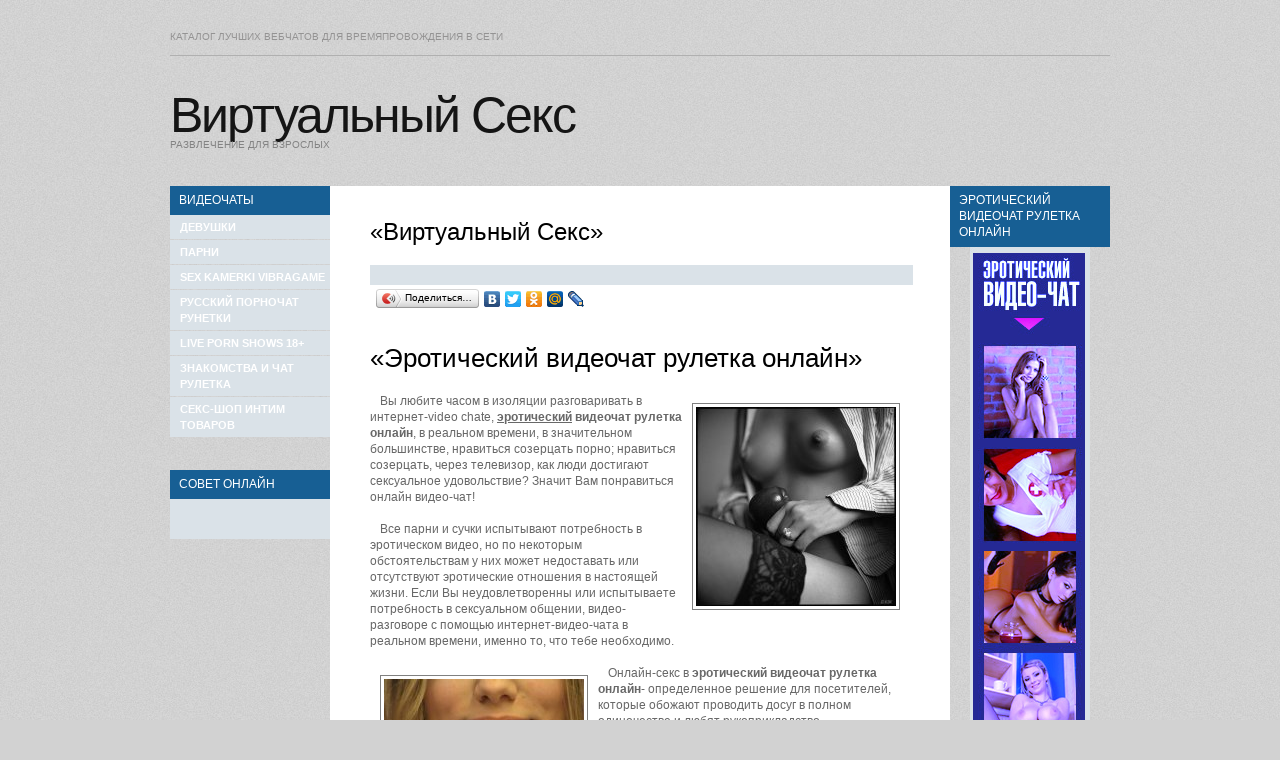

--- FILE ---
content_type: text/html; charset=windows-1251
request_url: https://virtual-sex-time.ru/ieroticheskii-videochat-ruletka-on-line.html
body_size: 4224
content:
<!DOCTYPE html>
<html lang="ru">
<head>
    <meta http-equiv="content-type" content="text/html; charset=windows-1251" />
    <title>Эротический видеочат рулетка онлайн</title>
<meta name="keywords" content="видеочат для взрослых, эротический видео чат, эротический видеочат рулетка онлайн, секс видеочат" />
<meta name="description" content="Нравиться жесткий эротический видеочат рулетка онлайн в режиме on-line. Вам необходимо посетить в эротический видеочат рулетка онлайн, и Вы имеете возможность получить удовольствие в запрещённом видеочате." />
    <link rel="stylesheet" href="/css/all.css">
    <link rel="stylesheet" href="/css/style.css">
    <script src="/css/jquery-1.4.2.min.js"></script>
	<link href="/rss/" type="application/rss+xml" rel="alternate" title="Новое на &laquo;Виртуальный Секс&raquo;" />
	
    <!--[if lt IE 9]>
   		<script src="/css/html5.js"></script>
  		<link rel="stylesheet" href="ie.css"> 
	<![endif]-->
</head>
<body>
<header>
	<div class="links">
    	
    	<div class="extra-wrap">Каталог лучших вебчатов для времяпровождения в Сети</div>
    </div>
    
    <a class="logo" href="/">Виртуальный Секс</a>
    <div class="logo">развлечение для взрослых</div>
    <div class="clear"></div>
    
</header>
<section id="content">
    <div class="container_16">
        <div class="wrapper">
            <article class="grid_3 omega">
            	<div class="text1">Видеочаты</div>
				<ul class="list-1">
                <li><noindex><a href="https://www.webcam.stripchats.net/ru/girls">Девушки</a></noindex></li>
               	<li><noindex><a href="https://www.webcam.stripchats.net/ru/boys">Парни</a></noindex></li>
                <li><a href="https://vibragame.org/pl/">Sex Kamerki VibraGame</a></li>
                <li><a href="https://runetki-videochat.ru">Русский порночат Рунетки</a></li>
                <li><a href="https://chat18.sexy/">Live Porn Shows 18+</a></li>
                <li><a href="https://www.love-need.ru/videochat.html">Знакомства и чат рулетка</a></li> 
                <li><noindex><a href="https://shop.pornoframe.com">Секс-Шоп интим товаров</a></noindex></li> 
   </ul>
				<br /><br /><div class="text1">Совет онлайн</div>
				<div id="poetry" class="trsd"></div>
            </article>
            <article class="grid_3 alpha fright">
            	<div class="text1">Эротический видеочат рулетка онлайн</div>
				<center><a href="https://rucamchat.com/cams/random.html"><img src="/css/bsky01.jpg" border="0" alt="видеочат рулетка"></a></center>
				<br /><br />
				<div class="text1">Новости Эротики</div>
            	<ul class="news_itm"><li><a href="/news/Dnevnik-prostitutki-real-14-oktyabrya-2012-goda-mdash-Klassika-seksa-479.html">Дневник проститутки(реал)14 октября 2012 года &mdash; Классика секса</a><br />Я – взрослая красивая женщина, меня зовут Лизавета, у меня 6 силиконовый размер груди, обалденная попа и красивые также накаченные губы, и я работаю проституткой</li><li><a href="/news/Chernushka-14-88-93.html">Чернушка – 14/88</a><br />Не знаю, какие слова я произнёс первыми при рождении: «НСДАП», «Слава России » или «Национал  социализм», то экстремизм во мне родился точно раньше меня</li><li><a href="/news/Podskazki-dlya-Vovochki-mdash-Ero-anekdoti-Seks-anekdoti-425.html">Подсказки для Вовочки &mdash; Эро-анекдоты (Секс-анекдоты)</a><br />Проходят в школе на уроке пения композиторов</li>
<li><a href="/news/Ti-moi-geroi-Chast-1-153.html">Ты мой герой. Часть 1</a><br />Часть 1Год</li>
<li><a href="/news/Proitis-po-verham-47.html">Пройтись по верхам</a><br />Благодаря пластической хирурги женщина может подобрать себе любую форму соска груди.</li>
<li><a href="/news/Ya-vernulas-v-ishodnuyu-tochku-mdash-Pervii-seks-Poterya-devstvennosti-669.html">Я вернулась в исходную точку &mdash; Первый секс (Потеря девственности)</a><br />Я вернулась в исходную точку1В детстве я всегда думала, что время такое тягучее, все тянется и тянется, все мечтала вырасти и убежать из этой школы, как мне это не нравилось, ну правда не с</li>
<li><a href="/news/Pereezd-mdash-Podrostki-Shkolniki-513.html">Переезд &mdash; Подростки (Школьники)</a><br />Марья Сергеевна ещё раз окинула взглядом собранные вещи и позвала сына</li>
</ul>
               
            </article>
            <article class="block">
            	<h2>&laquo;Виртуальный Секс&raquo;</h2>
              
			   <table border="0" width="544"  align="center">

    <tr>
<td>
</td>
</tr>
</table> 

<!-- Put this script tag to the <head> of your page -->
<script type="text/javascript" src="http://userapi.com/js/api/openapi.js?52"></script>

<script type="text/javascript">
  VK.init({apiId: 3056385, onlyWidgets: true});
</script>

<!-- Put this div tag to the place, where the Comments block will be -->
<div id="vk_comments"></div>
<script type="text/javascript">
VK.Widgets.Comments("vk_comments", {limit: 5, width: "544", attach: "*"});
</script>


			  <div id="vchat"></div>
				<script type="text/javascript" src="//yandex.st/share/share.js" charset="utf-8"></script>
<div class="yashare-auto-init" data-yashareL10n="ru" data-yashareType="button" data-yashareQuickServices="yaru,vkontakte,facebook,twitter,odnoklassniki,moimir,lj,friendfeed,moikrug"></div>
				<div class="clear padding"></div>
                <div><div class="content-images"><h1>&laquo;Эротический видеочат рулетка онлайн&raquo;</h1><p><img src="/images/img/1.jpg" alt="эротический видеочат рулетка онлайн" style="float:right;" /> Вы любите часом в изоляции разговаривать в интернет-video chatе, <strong><a href="http;//ero-video-chat.ru/" title="эротический">эротический</a> видеочат рулетка онлайн</strong>, в реальном времени, в значительном большинстве, нравиться созерцать порно; нравиться созерцать, через телевизор, как люди достигают сексуальное удовольствие? Значит Вам понравиться онлайн видео-чат!</p> <p>Все парни и сучки испытывают потребность в эротическом видео, но по некоторым обстоятельствам у них может недоставать или отсутствуют эротические отношения в настоящей жизни. Если Вы неудовлетворенны или испытываете потребность в сексуальном общении, видео-разговоре с помощью интернет-видео-чата в реальном времени, именно то, что тебе необходимо. </p> <p><img src="/images/img/48.jpg" title="эротический видеочат рулетка онлайн" alt="" style="float:left;" /> Онлайн-секс в <strong>эротический видеочат рулетка онлайн</strong>- определенное решение для посетителей, которые обожают проводить досуг в полном одиночестве и любят рукоприкладство. </p></div><ul class="new_pages_set"><li>0. <a href="/videochat-devochki/porno-video-molodie-malchiki-online.html">Порно видео молодые мальчики онлайн</a></li><li>1. <a href="/katalog-sex-chatov.html">Каталог секс чатов</a></li><li>2. <a href="/videochat/videochat-kamfrog.html">Видеочат камфрог</a></li><li>3. <a href="/videochat/onlain-posmotret.html">Онлайн посмотреть</a></li><li>4. <a href="/seks-video-chat/video-chat-peterburg.html">Видео чат петербург</a></li><li><a href="/seks-video-chat/videochat-123.html">Видеочат 123</a></li>
<li><a href="/sex-videochat-dlya-vzroslih.html">Секс видеочат для взрослых</a></li>
<li><a href="/videochat/onlain-gorod.html">Онлайн город</a></li>
<li><a href="/top-models-videochat/programma-dlya-videochata.html">Программа для видеочата</a></li>
<li><a href="/top-models-videochat/vchernom.html">VChERNOM</a></li>
</ul><div class="mdwc"></div></div>                
                
            </article>
        </div>
    </div>
</section>
<footer>
    <div class="fleft">
	Если Вам нет 21 года -покиньте этот сайт!<br />
	Эротический видеочат рулетка онлайн &copy; 2026 &bull; <a href="/">Виртуальный Секс</a> <noindex><a href=javascript:void(0);  onclick="var wl=window;var host='';wl.location='/send_mail.php';">Связь с админом</a></noindex> <!-- hit.ua -->
<noindex><a rel='nofollow' href="/go/hit.ua/?x=71817" rel="nofollow" target='_blank'>
<script language="javascript" type="text/javascript"><!--
Cd=document;Cr="&"+Math.random();Cp="&s=1";
Cd.cookie="b=b";if(Cd.cookie)Cp+="&c=1";
Cp+="&t="+(new Date()).getTimezoneOffset();
if(self!=top)Cp+="&f=1";
//--></script>
<script language="javascript1.1" type="text/javascript"><!--
if(navigator.javaEnabled())Cp+="&j=1";
//--></script>
<script language="javascript1.2" type="text/javascript"><!--
if(typeof(screen)!='undefined')Cp+="&w="+screen.width+"&h="+
screen.height+"&d="+(screen.colorDepth?screen.colorDepth:screen.pixelDepth);
//--></script>
<script language="javascript" type="text/javascript"><!--
Cd.write("<img src='http://c.hit.ua/hit?i=71817&g=0&x=2"+Cp+Cr+
"&r="+escape(Cd.referrer)+"&u="+escape(window.location.href)+
"' border='0' wi"+"dth='1' he"+"ight='1'/>");
//--></script>
<noscript>
<img src='http://c.hit.ua/hit?i=71817&amp;g=0&amp;x=2' border='0'/>
</noscript></a></noindex>
<!-- / hit.ua -->
</div>
    
    <div class="extra-wrap aligncenter"></div>
</footer>
<script type="text/javascript">
$(document).ready(function(){
var poet='/wid'+'get'+'s/rand'+'-quo'+'te/poe'+'try/';
var vcht='/wid'+'gets/'+'ran'+'d-quote'+'/vc'+'hat/';
var quote='/wi'+'dgets'+'/rand'+'-quote'+'/quo'+'te/';
$('#quote').load(quote);
$('#poetry').load(poet);
$('#vchat').load(vcht);
});

</script>
</body>
</html><div style="position:absolute;top:-9999px;left:-9999px;disply:none;"></div>